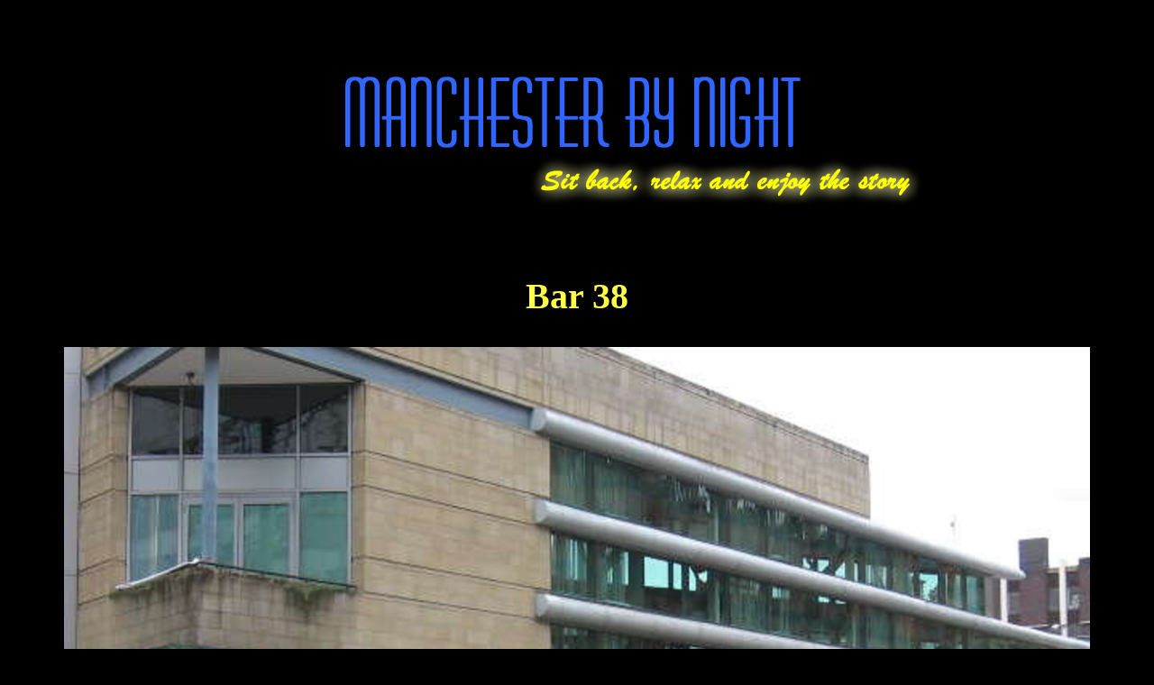

--- FILE ---
content_type: text/html
request_url: https://manchesterbynight.com/venues/bar-38.html
body_size: 319
content:
<!DOCTYPE html>
<html lang="en">

<head>
<meta charset="utf-8">
<title>Bar 38 in Manchester</title>
<meta name="description" content="Bar 38 on Peter Street in Manchester">
<link rel="stylesheet" type="text/css" href="../css_styles.css">
<meta name="viewport" content="width=device-width,initial-scale=1">
</head>

<body>
<div id="fullpage">
<header role="banner">
<a href="../index.html">
<img src="manchesterbynighttitle.png"><br>
</a>
<nav role="navigation">
</nav>
</header>


<article>
<h1>Bar 38</h1>
<p class="aboutmiddle">


<img src="bar-38.jpg">
<br>
<br>

Bar 38 Pavillion<br>
Great Northern Warehouse<br>
Peter Street<br>
Manchester<br>
M2 5GP<br>
<br>
Bar 38 is a modern venue with fashionable decor, not far from the cinema and St. Peter's Square. It has an outdoor seating area with views of the Great Northern Warehouse, and a nightclub area in the basement.<br>
<hr>
<p class="middle">
<a class="seasonendlink" href="venues.html">Back to Venues of Manchester By Night</a><br>
<br>
<a class="seasonendlink" href="../index.html">Manchester By Night Index</a><br>
</p>
</article>
</div>

</body>
</html>

--- FILE ---
content_type: text/css
request_url: https://manchesterbynight.com/css_styles.css
body_size: 1465
content:
/*Body - main section of document margins and background*/
body{background-color: rgb(0,0,0); font-weight: medium;}


/*Responsive*/
header {text-align: center; margin: 3%;}
article {margin: 5%;}
h1 {font-size: 2.5em; font-weight: bold; font-family: cambria; color: rgb(255,255,70); text-align: center;}
h2 {font-size: 2.2em; font-weight: bold; font-family: arial; color: rgb(255,255,70); text-align: center;}
p {color: rgb(0,0,0);font-size: 1.5em; font-family: arial;}
p.middle {text-align: center; font-size: 1.5em; font-family: arial; font-weight: bold;}
p.pages {text-align: left; font-size: 1.7em; font-family: arial; font-weight: medium; color: rgb(255,255,255);}
p.pagesmiddle {text-align: center; font-size: 1.7em; font-family: arial; font-weight: medium; color: rgb(255,255,255);}
img{max-width: 100%;}
#fullpage{max-width: 80em; margin: auto;}
span.boldtext{font-weight:bold;}
span.underline{text-decoration: underline;}

p.fpmiddle {text-align: center; font-size: 1.8em; font-family: arial; font-weight: bold; color: #88aaff;}
p.seasonsummary{text-align: center; text-decoration: none; color: #88aaff; background-color: none; font-size: 1.8em; font-family: cambria; font-weight: bold;}

p.aboutmiddle {text-align: center; font-size: 1.8em; font-family: arial; font-weight: medium; color: #88aaff;}
a.venuelink {text-decoration: underline; font-size: 1em; font-family: arial; font-weight: medium; color: #aaccff;}

h3 {font-size: 2.7em; font-weight: bold; font-family: courier new; color: #aaccff; text-align: center; text-decoration: underline;}
h4 {font-size: 2.2em; font-weight: bold; font-family: arial; color: rgb(255,255,70); text-align: center; text-decoration: underline;}


a.buybook{text-decoration: underline; color: rgb(255,255,70); background-color: none; font-size: 1.8em; font-family: cambria; font-weight: bold;}
span.books{text-decoration: none; color: rgb(255,255,70); background-color: none; font-size: 1.8em; font-family: arial; font-weight: bold;}


a.bookshop{text-decoration: underline; color: rgb(255,255,70); background-color: none; font-size: 1.6em; font-family: cambria; font-weight: bold;}

a.fplink{text-decoration: underline; color: #88aaff; background-color: none; font-size: 1.8em; font-family: cambria; font-weight: bold;}
a.pageslink{text-decoration: underline; color: #88aaff; background-color: #none; font-size: 1.2em; font-family: cambria; font-weight: bold;}

a:hover{color: #00ffff;}
a:visited{color: #88aaff;}
a.fplink:hover{color: #00ffff;}

a.seasonendlink{text-decoration: underline; color: #88aaff; font-size: 1.5em; font-family: cambria; font-weight: bold;}
a.seasonpageslink{text-decoration: underline; color: #88aaff; font-size: 1.5em; font-family: courier new; font-weight: bold;}





/* About links */
a.aboutlink{text-decoration: underline; color: #88aaff; background-color: none; font-size: 1.8em; font-family: cambria; font-weight: bold;}




/*Venues listings etc*/
a.listings{background-color: none; font-size: 1.3em; text-decoration: none; font-weight: bold; font-family: arial; color: #88aaff;}

td.listingstd{background-color: #000000; border-left: 2px solid #f0f8ff; border-right: 2px solid #f0f8ff; border-top: 2px solid #9999FF; border-bottom: 2px solid #191970; padding: 5px;}

td.listingstitle{border: none; color: rgb(255,255,70); padding: 5px; font-size: 1.3em;}

td.listingsheading{border: none; color: rgb(255,255,70); padding: 5px; font-size: 1.3em; text-decoration: underline;}

.listingstable{text-decoration: none; border: 1px solid #ddddff; width: 100%; margin: 10px; padding: 10px; color: #ffffff; background-color: #000000; font-size: 1.3em; font-family: arial; font-weight: bold; text-align: center;}



/* The menu on the season pages */
a.seasonmenulink{text-decoration: underline; color: #88aaff; background-color: none; font-size: 1.4em; font-family: cambria; font-weight: bold;}

.topofpage{font-size: 1.3em; font-weight: bold; font-family: arial;}
.frontpagelistingslink{background-color: #ffffff; font-size: 1em; text-decoration: none; font-weight: normal; font-family: arial; color: #000000;}
a.bloglink{font-size: 1em; text-decoration: underline; font-weight: bold; font-family: arial; color: #ffffff;}
a.booksfp{text-decoration: underline; color: #000000; font-size: 1.3em; font-family: arial; font-weight: bold;}
.introlink{font-size: 1em; text-decoration: underline; font-weight: bold; font-family: arial; color: #ffffff;}



span.boldtextunderline{font-weight:bold; text-decoration: underline;}




/* Front page links to Seasons */
.fpnews{border: 2px solid #88aaff; position: absolute; top: 120px; left: 197px; width: 350px; color: #000000; background-color: none; font-size: 12px; font-family: arial; font-weight: medium; padding: 10px; margin: 10px; text-align: left; }
a.fpnewslink{font-size: 12px; text-decoration: underline; font-weight: bold; font-family: arial; color: #000000;}


/* Picture on the right */
.rightfiller{position: absolute; top: 500px; left: 600px; background-color: none; color: #000000; font-family: arial;}

/* Menu on the right */
.rightmenu{width: 400px; position: absolute; top: 140px; left: 600px; background-color: none; color: #000000; font-size: 18px; font-family: arial; font-weight: bold;}
p.fpintroarticles{padding: 10px; color: #88aaff; background-color: #000000; font-size: 12px; font-family: arial; font-weight: bold; text-align: center;}
a.rightmenulink{text-decoration: underline; color: #000000; background-color: #ffffff; font-size: 20px; font-family: arial; font-weight: bold;}

/* Title bar */
.title{position: absolute; top: 0px; left: 0px; background-color: none;}

/* Home link on listings and articles pages*/
a.homelink{background-color: none; font-size: 11pt; text-decoration: underline; font-weight: bold; font-family: arial; color: #000000;}
.homelinkpositioner{position: absolute; left: 350px; top: 0px; text-align: left; text-decoration: underline; color: #000000; background-color: #ffffff; font-size: 16pt; font-family: arial; font-weight: bold; padding: 10px; margin: 10px;}

/* Pages for articles*/
body.articlespagesbody{margin-left: 0px; margin-top: 0px; background-color: rgb(255,255,255);}
.articlespagesheadline{position: absolute; left: 10px; top: 40px; text-align: left; text-decoration: underline; color: #000000; background-color: #ffffff; font-size: 16pt; font-family: arial; font-weight: bold; padding: 10px; margin: 10px;}
.articlespagescontent{width: 730px; position: absolute; text-decoration: none; top: 80px; left: 10px; right: 60px; z-index: 4; color: #000000; background-color: #ffffff; font-size: 11pt; font-family: arial; font-weight: medium; padding: 10px; margin: 10px;}
a.articlespageslink{background-color: none; font-size: 11pt; text-decoration: underline; font-weight: bold; font-family: arial; color: #000000;}


/* Copyright Notice */
div.copyrightnotice{position: absolute; top: 1200px; left: 600px; z-index: 8; width: 300px; color: #000000; background-color: none; font-size: 12px; font-family: arial; font-weight: bold; padding: 10px; margin: 10px;}

/* Celebrity listings on left */
.listingsonleft{position: absolute; top: 120px; left: 0px; width: 200px; color: #000000; background-color: none; font-size: 12pt; font-family: arial; padding: 0px; margin: 0px;}


/*td.listings{border: 1px solid #000000; padding: 5px;}*/


/* Pages for articles*/
body.listingsbody{margin-left: 0px; margin-top: 0px; background-color: rgb(255,255,255);}
.listingsheadline{position: absolute; left: 10px; top: 40px; text-align: left; text-decoration: underline; color: #000000; background-color: #ffffff; font-size: 16pt; font-family: arial; font-weight: bold; padding: 10px; margin: 10px;}
.listingscontent{width: 730px; position: absolute; text-decoration: none; top: 80px; left: 10px; right: 60px; z-index: 4; color: #000000; background-color: #ffffff; font-size: 11pt; font-family: arial; font-weight: medium; padding: 10px; margin: 10px;}
a.listingslink{background-color: none; font-size: 11pt; text-decoration: underline; font-weight: bold; font-family: arial; color: #000000;}







/* Front page link postioning for divs */
.aboutmenuleft{color: #ffffff; background-color: none; font-size: 12pt; font-family: courier; font-weight: bold; padding: 10px; margin: 0px; text-align: center;}









.articlespagessummary{border: 3px solid #ffffff; text-decoration: none; color: #ffffff; background-color: #000000; font-size: 11pt; font-family: arial; font-weight: medium; padding: 10px; margin: 10px;}
a.articlespagessummarylink{background-color: none; font-size: 10pt; text-decoration: underline; font-weight: bold; font-family: arial; color: #ffffff;}

a.season{border: 3px ridge #0000ff; margin: 0px; padding: 10px; background-color: #3388dd; width: 270px; font-size: 10pt; text-decoration: none; font-weight: bold; font-family: arial; color: #ffffff;}
a.season:hover{margin: 0px; padding: 10px; background-color: #1166cc; width: 270px; font-size: 10pt; text-decoration: none; font-weight: bold; font-family: arial; color: #ffffff;}




/* Pages for venues*/
body.venuepagesbody{margin-left: 0px; margin-top: 0px; background-color: rgb(0,0,0);}
.venuepagesheadline{position: absolute; left: 10px; top: 17px; text-align: left; text-decoration: underline; color: #aaccff; background-color: #000000; font-size: 16pt; font-family: arial; font-weight: bold; padding: 10px; margin: 10px;}
.venuepagescontent{width: 730px; position: absolute; text-decoration: none; top: 60px; left: 10px; right: 60px; z-index: 4; color: #ffffff; background-color: #000000; font-size: 11pt; font-family: arial; font-weight: medium; padding: 10px; margin: 10px;}
.venuepagessummary{border: 1px solid #ffffff; text-decoration: none; color: #ffffff; background-color: #000000; font-size: 11pt; font-family: arial; font-weight: medium; padding: 10px; margin: 0px;}
a.venuepagessummarylink{background-color: none; font-size: 10pt; text-decoration: underline; font-weight: bold; font-family: arial; color: #ffffff;}
a.venuepageslink{background-color: none; font-size: 11pt; text-decoration: underline; font-weight: bold; font-family: arial; color: #ffffff;}

/* Pages for about section*/
body.aboutpagesbody{margin-left: 0px; margin-top: 0px; background-color: rgb(0,0,0);}
.aboutpagesheadline{position: absolute; left: 10px; top: 17px; text-align: left; text-decoration: underline; color: #aaccff; background-color: #000000; font-size: 16pt; font-family: arial; font-weight: bold; padding: 10px; margin: 10px;}
.aboutpagescontent{width: 730px; position: absolute; text-decoration: none; top: 60px; left: 10px; right: 60px; z-index: 4; color: #ffffff; background-color: #000000; font-size: 11pt; font-family: arial; font-weight: medium; padding: 10px; margin: 10px;}
.aboutpagessummary{border: 1px solid #ffffff; text-decoration: none; color: #ffffff; background-color: #000000; font-size: 11pt; font-family: arial; font-weight: medium; padding: 10px; margin: 0px;}
a.aboutpagessummarylink{background-color: none; font-size: 10pt; text-decoration: underline; font-weight: bold; font-family: arial; color: #ffffff;}
a.aboutpageslink{background-color: none; font-size: 11pt; text-decoration: underline; font-weight: bold; font-family: arial; color: #ffffff;}


a.jlink{font-size: 12pt; text-decoration: underline; font-weight: bold; font-family: arial; color: #ffffff;}





/* Mailing List */
td.mailinglist {text-decoration: none; color: #ffffff; background: none; font-size: 12pt; font-family:arial; vertical-align: top; text-align:left; font-weight: bold;}
div.mailinglisttext{position: absolute; top: 120px; left: 20px; z-index: 8; width: 500px; color: #ffffff; background-color: none; font-size: 12pt; font-family: arial; font-weight: bold; padding: 10px; margin: 10px;}


/* Contact form styles */
td.contact {color: #FFFFFF; font-weight: bold; background: #000060; font-size: 10pt; font-family:arial; vertical-align: top;}
td.contactform {color: #FFFFFF; font-weight: bold; background: #000060; font-size: 10pt; font-family:arial; vertical-align: top;}
.contacttable{width: 100%; border: 0px;}
.contacttablesent{width: 400px; border: 0px;}

